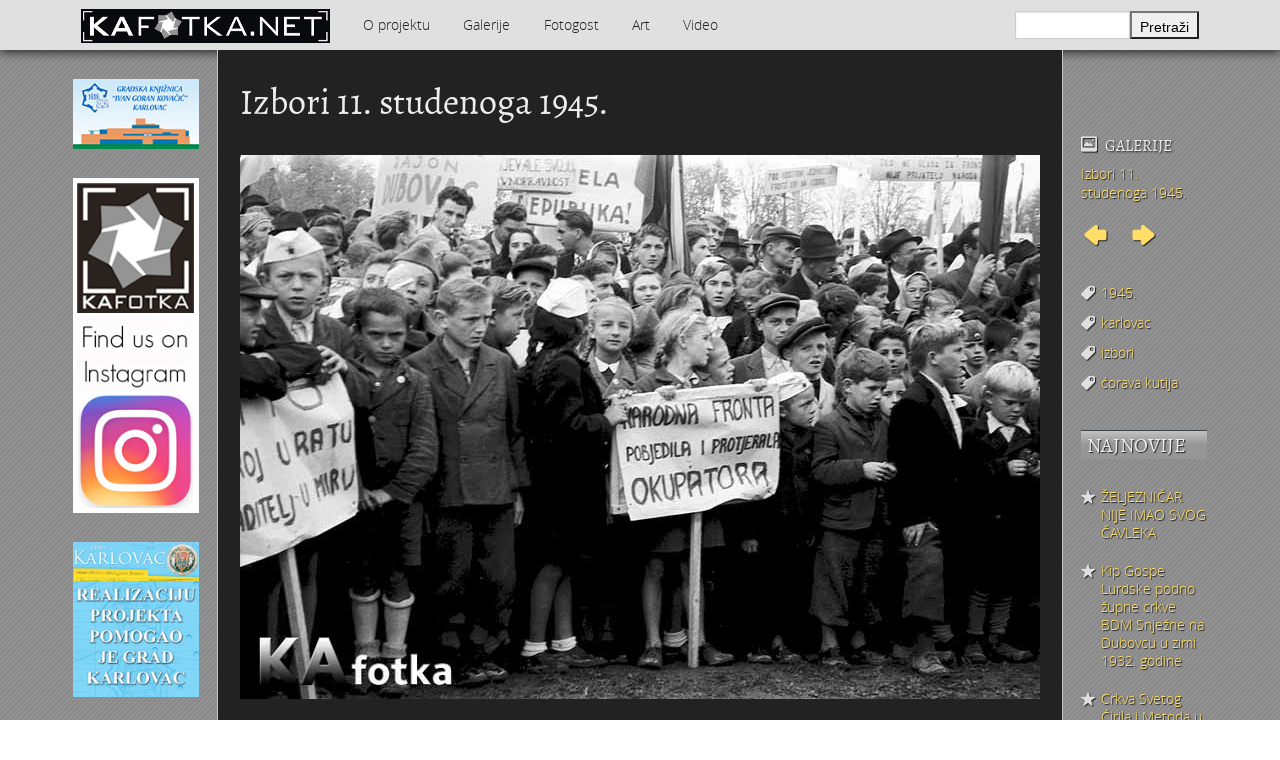

--- FILE ---
content_type: text/html; charset=utf-8
request_url: https://www.kafotka.net/2860
body_size: 16023
content:
<!DOCTYPE html>
<html class="no-js" lang="ltr"
  xmlns:content="http://purl.org/rss/1.0/modules/content/"
  xmlns:dc="http://purl.org/dc/terms/"
  xmlns:foaf="http://xmlns.com/foaf/0.1/"
  xmlns:og="http://ogp.me/ns#"
  xmlns:rdfs="http://www.w3.org/2000/01/rdf-schema#"
  xmlns:sioc="http://rdfs.org/sioc/ns#"
  xmlns:sioct="http://rdfs.org/sioc/types#"
  xmlns:skos="http://www.w3.org/2004/02/skos/core#"
  xmlns:xsd="http://www.w3.org/2001/XMLSchema#">

<head profile="http://www.w3.org/1999/xhtml/vocab">
  <script>
    (function(f,b,g){
        var xo=g.prototype.open,xs=g.prototype.send,c;
        f.hj=f.hj||function(){(f.hj.q=f.hj.q||[]).push(arguments)};
        f._hjSettings={hjid:10515, hjsv:2};
        function ls(){f.hj.documentHtml=b.documentElement.outerHTML;c=b.createElement("script");c.async=1;c.src="//static.hotjar.com/c/hotjar-10515.js?sv=2";b.getElementsByTagName("head")[0].appendChild(c);}
        if(b.readyState==="interactive"||b.readyState==="complete"||b.readyState==="loaded"){ls();}else{if(b.addEventListener){b.addEventListener("DOMContentLoaded",ls,false);}}
        if(!f._hjPlayback && b.addEventListener){
            g.prototype.open=function(l,j,m,h,k){this._u=j;xo.call(this,l,j,m,h,k)};
            g.prototype.send=function(e){var j=this;function h(){if(j.readyState===4){f.hj("_xhr",j._u,j.status,j.response)}}this.addEventListener("readystatechange",h,false);xs.call(this,e)};
        }
    })(window,document,window.XMLHttpRequest);
</script>
  <meta http-equiv="Content-Type" content="text/html; charset=utf-8" />
<meta name="Generator" content="Drupal 7 (http://drupal.org)" />
<link rel="canonical" href="/2860" />
<link rel="shortlink" href="/node/2860" />
<meta property="fb:app_id" content="330780216943897" />
<meta property="og:type" content="kafotka:photo" />
<meta property="og:image" content="https://www.kafotka.net/sites/default/files/foto/22_1.jpg" />
<meta property="og:url" content="https://www.kafotka.net/2860" />
<meta property="og:title" content="Izbori 11. studenoga 1945." />
<meta property="og:description" content="KAfotka.net korisnicima pruža besplatan pristup foto-materijalu temeljem kojeg će moći bolje razumjeti, upoznati i promišljati vrednote svoga grada. Gledajte, čitajte, pišite, sudjelujte i zavirite u svoje ladice, tavane, ormare, stare obiteljske albume, posjetite bake i spasite svoje i naše uspomene od nestanka! Ovo je prvi korak u otkrivanju &amp;quot;zaboravljenog&amp;quot; Karlovca. Fotografije govore više od riječi. Moraju biti izložene javnosti." />
<meta property="og:locale" content="hr_HR" />
<link rel="shortcut icon" href="https://www.kafotka.net/favicon.ico" type="image/vnd.microsoft.icon" />
  <meta name="viewport" content="width=device-width, initial-scale=1.0" />
  <title>Izbori 11. studenoga 1945. | KAfotka</title>
  <link type="text/css" rel="stylesheet" href="https://www.kafotka.net/sites/default/files/css/css_xE-rWrJf-fncB6ztZfd2huxqgxu4WO-qwma6Xer30m4.css" media="all" />
<link type="text/css" rel="stylesheet" href="https://www.kafotka.net/sites/default/files/css/css_5pO73qc-z-zv4xoH8aIAp_Prq1thKg1qz9beR7eKaZg.css" media="all" />
<link type="text/css" rel="stylesheet" href="https://www.kafotka.net/sites/default/files/css/css_vaheckEeUq33RnU7gqMiDWW-3gXmWZseHGUKN994l6Q.css" media="all" />
<link type="text/css" rel="stylesheet" href="//cdn.jsdelivr.net/qtip2/3.0.3/jquery.qtip.min.css" media="all" />
<link type="text/css" rel="stylesheet" href="https://www.kafotka.net/sites/default/files/css/css_3yt-b0M1HNJsvKsXwYjh5TEtX2lJGAvJvtmVAfORYZs.css" media="all" />
<link type="text/css" rel="stylesheet" href="https://www.kafotka.net/sites/default/files/css/css_JaPXinvJ2mihBLqO-wxCWJGIwT22IcouJXmMznF18Zk.css" media="all" />
  <!--[if lte IE 8]>
	 <link rel="stylesheet" type="text/css" href="/sites/all/themes/kafotka2/stylesheets/ie8down.css" />
  <![endif]-->
  <script type="text/javascript" src="//ajax.googleapis.com/ajax/libs/jquery/1.7.2/jquery.min.js"></script>
<script type="text/javascript">
<!--//--><![CDATA[//><!--
window.jQuery || document.write("<script src='/sites/all/modules/jquery_update/replace/jquery/1.7/jquery.min.js'>\x3C/script>")
//--><!]]>
</script>
<script type="text/javascript" src="https://www.kafotka.net/misc/jquery.once.js?v=1.2"></script>
<script type="text/javascript" src="https://www.kafotka.net/misc/drupal.js?t07xmy"></script>
<script type="text/javascript" src="https://www.kafotka.net/sites/default/files/languages/hr_oPQpcWmranwM1l3hjtuHyL3p2ME2vk-z34k-4aYTR3s.js?t07xmy"></script>
<script type="text/javascript" src="https://www.kafotka.net/sites/all/libraries/colorbox/jquery.colorbox-min.js?t07xmy"></script>
<script type="text/javascript" src="https://www.kafotka.net/sites/all/modules/colorbox/js/colorbox.js?t07xmy"></script>
<script type="text/javascript" src="https://www.kafotka.net/sites/all/modules/colorbox/styles/plain/colorbox_style.js?t07xmy"></script>
<script type="text/javascript" src="//cdn.jsdelivr.net/qtip2/3.0.3/jquery.qtip.min.js"></script>
<script type="text/javascript" src="https://www.kafotka.net/sites/all/modules/google_analytics/googleanalytics.js?t07xmy"></script>
<script type="text/javascript">
<!--//--><![CDATA[//><!--
(function(i,s,o,g,r,a,m){i["GoogleAnalyticsObject"]=r;i[r]=i[r]||function(){(i[r].q=i[r].q||[]).push(arguments)},i[r].l=1*new Date();a=s.createElement(o),m=s.getElementsByTagName(o)[0];a.async=1;a.src=g;m.parentNode.insertBefore(a,m)})(window,document,"script","https://www.kafotka.net/sites/default/files/googleanalytics/analytics.js?t07xmy","ga");ga("create", "UA-6231704-15", {"cookieDomain":"auto"});ga("require", "displayfeatures");ga("send", "pageview");
//--><!]]>
</script>
<script type="text/javascript" src="https://www.kafotka.net/sites/all/modules/qtip/js/qtip.js?t07xmy"></script>
<script type="text/javascript" src="https://www.kafotka.net/sites/all/themes/kafotka2/bower_components/modernizr/modernizr.js?t07xmy"></script>
<script type="text/javascript" src="https://www.kafotka.net/sites/all/themes/kafotka2/bower_components/foundation/js/foundation.min.js?t07xmy"></script>
<script type="text/javascript" src="https://www.kafotka.net/sites/all/themes/kafotka2/js/galleria/galleria-1.3.5.min.js?t07xmy"></script>
<script type="text/javascript" src="https://www.kafotka.net/sites/all/themes/kafotka2/js/galleria/themes/kafotka/galleria.kafotka.js?t07xmy"></script>
<script type="text/javascript" src="https://www.kafotka.net/sites/all/themes/kafotka2/js/jquery.swfobject.1-1-1.min.js?t07xmy"></script>
<script type="text/javascript">
<!--//--><![CDATA[//><!--
jQuery.extend(Drupal.settings, {"basePath":"\/","pathPrefix":"","ajaxPageState":{"theme":"kafotka2","theme_token":"dOu2za6tuhHJSBOwRLrf6yu2zz55amXg5zEZ1eLXjkE","js":{"\/\/ajax.googleapis.com\/ajax\/libs\/jquery\/1.7.2\/jquery.min.js":1,"0":1,"misc\/jquery.once.js":1,"misc\/drupal.js":1,"public:\/\/languages\/hr_oPQpcWmranwM1l3hjtuHyL3p2ME2vk-z34k-4aYTR3s.js":1,"sites\/all\/libraries\/colorbox\/jquery.colorbox-min.js":1,"sites\/all\/modules\/colorbox\/js\/colorbox.js":1,"sites\/all\/modules\/colorbox\/styles\/plain\/colorbox_style.js":1,"\/\/cdn.jsdelivr.net\/qtip2\/3.0.3\/jquery.qtip.min.js":1,"sites\/all\/modules\/google_analytics\/googleanalytics.js":1,"1":1,"sites\/all\/modules\/qtip\/js\/qtip.js":1,"sites\/all\/themes\/kafotka2\/bower_components\/modernizr\/modernizr.js":1,"sites\/all\/themes\/kafotka2\/bower_components\/foundation\/js\/foundation.min.js":1,"sites\/all\/themes\/kafotka2\/js\/galleria\/galleria-1.3.5.min.js":1,"sites\/all\/themes\/kafotka2\/js\/galleria\/themes\/kafotka\/galleria.kafotka.js":1,"sites\/all\/themes\/kafotka2\/js\/jquery.swfobject.1-1-1.min.js":1},"css":{"modules\/system\/system.base.css":1,"modules\/system\/system.menus.css":1,"modules\/system\/system.messages.css":1,"modules\/system\/system.theme.css":1,"modules\/field\/theme\/field.css":1,"modules\/node\/node.css":1,"modules\/search\/search.css":1,"modules\/user\/user.css":1,"sites\/all\/modules\/views\/css\/views.css":1,"sites\/all\/modules\/ckeditor\/css\/ckeditor.css":1,"sites\/all\/modules\/colorbox\/styles\/plain\/colorbox_style.css":1,"sites\/all\/modules\/ctools\/css\/ctools.css":1,"\/\/cdn.jsdelivr.net\/qtip2\/3.0.3\/jquery.qtip.min.css":1,"sites\/all\/modules\/qtip\/css\/qtip.css":1,"sites\/all\/themes\/kafotka2\/stylesheets\/app.css":1}},"colorbox":{"transition":"none","speed":"350","opacity":"0.15","slideshow":false,"slideshowAuto":true,"slideshowSpeed":"2500","slideshowStart":"start slideshow","slideshowStop":"stop slideshow","current":"{current}\/{total}","previous":"Prethodna fotografija","next":"Sljede\u0107a fotografija","close":"Zatvori","overlayClose":true,"maxWidth":"98%","maxHeight":"98%","initialWidth":"300","initialHeight":"250","fixed":true,"scrolling":true,"mobiledetect":true,"mobiledevicewidth":"400px"},"instances":"{\u0022default\u0022:{\u0022content\u0022:{\u0022text\u0022:\u0022\u0022},\u0022style\u0022:{\u0022tip\u0022:false,\u0022classes\u0022:\u0022\u0022},\u0022position\u0022:{\u0022at\u0022:\u0022bottom right\u0022,\u0022adjust\u0022:{\u0022method\u0022:\u0022\u0022},\u0022my\u0022:\u0022top left\u0022,\u0022viewport\u0022:false},\u0022show\u0022:{\u0022event\u0022:\u0022mouseenter \u0022},\u0022hide\u0022:{\u0022event\u0022:\u0022mouseleave \u0022}},\u0022najnovije_thumbnail\u0022:{\u0022content\u0022:{\u0022text\u0022:\u0022\u0022},\u0022style\u0022:{\u0022tip\u0022:{\u0022width\u0022:6,\u0022height\u0022:6,\u0022border\u0022:0,\u0022offset\u0022:0,\u0022corner\u0022:true},\u0022classes\u0022:\u0022qtip-dark qtip-shadow qtip-rounded\u0022},\u0022position\u0022:{\u0022at\u0022:\u0022left center\u0022,\u0022adjust\u0022:{\u0022method\u0022:\u0022\u0022},\u0022my\u0022:\u0022right center\u0022,\u0022viewport\u0022:false},\u0022show\u0022:{\u0022event\u0022:\u0022mouseenter \u0022,\u0022solo\u0022:true},\u0022hide\u0022:{\u0022event\u0022:\u0022mouseleave click \u0022}}}","qtipDebug":"{\u0022leaveElement\u0022:0}","urlIsAjaxTrusted":{"\/potraga":true},"googleanalytics":{"trackOutbound":1,"trackColorbox":1}});
//--><!]]>
</script>
  <!--[if lte IE 7]>
  <script src="/sites/all/themes/kafotka2/js/jquery.bpopup.min.js"></script>
  <script>
     // Semicolon (;) to ensure closing of earlier scripting
    // Encapsulation
    // $ is assigned to jQuery
    ;(function($) {
         // DOM Ready
        $(function() {
            $('#ie-info').bPopup();
        });
    })(jQuery);
  </script>
  <![endif]-->
  </head>
<body class="html not-front not-logged-in no-sidebars page-node page-node- page-node-2860 node-type-fotografija" >
  <div id="fb-root"></div>
  <script>(function(d, s, id) {
    var js, fjs = d.getElementsByTagName(s)[0];
    if (d.getElementById(id)) return;
    js = d.createElement(s); js.id = id;
    js.src = "//connect.facebook.net/hr_HR/all.js#xfbml=1&appId=330780216943897";
    fjs.parentNode.insertBefore(js, fjs);
  }(document, 'script', 'facebook-jssdk'));</script>
  <div id="skip-link">
    <a href="#main-content" class="element-invisible element-focusable">Skoči na glavni sadržaj</a>
  </div>
    <!--[if lte IE 7]>
<div id="ie-info">KAfotka koristi najnovija tehnološka rješenja koja nisu podržana od strane vašeg internetskog preglednika.<br><br><span class="alert">Kako biste i dalje mogli kvalitetno pratiti stranicu, KAfotka vam preporučuje korištenje novije verzije internetskog preglednika.</span><br><br>Više informacija potražite na <a href="http://www.whatbrowser.org/intl/hr/">ovom linku</a>!</div>
<![endif]-->
<div class="contain-to-grid">
  <nav class="top-bar" data-topbar>
    <ul class="title-area">
      <li class="name"><h1><a href="/" title="KAfotka" rel="home" id="logo"><img src="https://www.kafotka.net/sites/all/themes/kafotka2/img/kafotka.png" alt="KAfotka" /></a></h1></li>
      <li class="toggle-topbar"><a href="#">Izaberi</a></li>
    </ul>
    <section class="top-bar-section">
        <div class="region region-nav">
    <ul><li class="first expanded has-dropdown"><a href="/info/foto-razotkrivanje-zaboravljenog-karlovca">O projektu</a><ul class="dropdown"><li class="first last leaf"><a href="/kontakt" title="">Kontakt</a></li>
</ul></li>
<li class="expanded has-dropdown"><a href="/galerije" title="">Galerije</a><ul class="dropdown"><li class="first leaf"><a href="/galerije/djecja-kolica-i-bebe" title="Dječja kolica i bebe">Dječja kolica i bebe</a></li>
<li class="leaf"><a href="/galerija/grad-karlovac-i-njegova-okolica-hinko-krapek" title="GRAD KARLOVAC I NJEGOVA OKOLICA - Hinko Krapek">GRAD KARLOVAC I NJEGOVA OKOLICA - Hinko Krapek</a></li>
<li class="expanded has-dropdown"><a href="/galerija/jugoturbina-i-radnicko-naselje-na-svarci" title="Jugoturbina i radničko naselje na Švarči">Jugoturbina i radničko naselje na Švarči</a><ul class="dropdown"><li class="first last leaf"><a href="/galerije/karlovac-1960-1980/tito-i-naser-u-jugoturbini-16-lipnja-1960" title="Tito i Naser u Jugoturbini 16. lipnja 1960.">Tito i Naser u Jugoturbini 16. lipnja 1960.</a></li>
</ul></li>
<li class="expanded has-dropdown"><a href="/galerije/karlovac-1839-1900" title="Karlovac 1839. - 1900.">Karlovac 1839. - 1900.</a><ul class="dropdown"><li class="first last leaf"><a href="/galerije/karlovac-1839-1900/domobranska-vojarna" title="Domobranska vojarna">Domobranska vojarna</a></li>
</ul></li>
<li class="expanded has-dropdown"><a href="/galerije/karlovac-1900-1940" title="Karlovac 1900. - 1940.">Karlovac 1900. - 1940.</a><ul class="dropdown"><li class="first leaf"><a href="/galerija/aero-klub-nasa-krila" title="Aero-klub Naša krila">Aero-klub Naša krila</a></li>
<li class="leaf"><a href="/galerija/obitelj-reiner" title="Obitelj REINER">Obitelj REINER</a></li>
<li class="leaf"><a href="/galerija/montaza-dieselmotora-u-munjari-1925-godine" title="Montaža dieselmotora u Munjari 1925. godine">Montaža dieselmotora u Munjari 1925. godine</a></li>
<li class="leaf"><a href="/galerije/karlovac-1900-1940/kupaliste-na-korani" title="Kupalište na Korani">Kupalište na Korani</a></li>
<li class="leaf"><a href="/galerije/karlovac-1900-1940/jakil-dd" title="JAKIL d.d. ">JAKIL d.d. </a></li>
<li class="leaf"><a href="/galerija/izgradnja-uglovnice-zajcevalisinskog-1929" title="Izgradnja uglovnice Zajčeva/Lisinskog 1929. -">Izgradnja uglovnice Zajčeva/Lisinskog 1929. -</a></li>
<li class="leaf"><a href="/galerije/karlovac-1900-1940/gostiona-obitelji-wiedenig-na-baniji" title="Gostiona obitelji Wiedenig na Baniji">Gostiona obitelji Wiedenig na Baniji</a></li>
<li class="leaf"><a href="/galerija/foginovo-kupaliste" title="Foginovo kupalište">Foginovo kupalište</a></li>
<li class="leaf"><a href="/galerije/karlovac-1900-1940/fasnik" title="Fašnik">Fašnik</a></li>
<li class="leaf"><a href="/galerija/drzavna-zenska-realna-gimnazija-otvorenje-skole-19-studenoga-1939-godine" title="Državna ženska realna gimnazija - otvorenje škole 19. studenoga 1939. godine">Državna ženska realna gimnazija - otvorenje škole 19. studenoga 1939. godine</a></li>
<li class="leaf"><a href="/galerije/karlovac-1900-1940/drveni-most-na-korani" title="Drveni most na Korani">Drveni most na Korani</a></li>
<li class="leaf"><a href="/galerije/karlovac-1900-1940/cvjetni-korzo-1930" title="Cvjetni korzo 1930. ">Cvjetni korzo 1930. </a></li>
<li class="leaf"><a href="/galerije/karlovac-1900-1940/crkva-svetog-cirila-i-metoda" title="Crkva Svetog Ćirila i Metoda">Crkva Svetog Ćirila i Metoda</a></li>
<li class="leaf"><a href="/galerije/karlovac-1900-1940/bedemi" title="Bedemi">Bedemi</a></li>
<li class="leaf"><a href="/galerije/karlovac-1900-1940/obitelj-matakovicsamarzija" title="Obitelj Mataković/Samaržija">Obitelj Mataković/Samaržija</a></li>
<li class="leaf"><a href="/galerije/karlovac-1900-1940/obitelj-hoffmann" title="Obitelj Hoffmann">Obitelj Hoffmann</a></li>
<li class="leaf"><a href="/galerije/karlovac-1900-1940/palaca-frohlich" title="Palača Frohlich">Palača Frohlich</a></li>
<li class="leaf"><a href="/galerije/karlovac-1900-1940/prva-elektro-tehnicka-izlozba-4-rujna-1934-u-zorin-domu" title="Prva elektro-tehnička izložba 4. rujna 1934. u Zorin domu">Prva elektro-tehnička izložba 4. rujna 1934. u Zorin domu</a></li>
<li class="leaf"><a href="/galerije/karlovac-1900-1940/umjetnicko-klizanje-1938" title="Umjetničko klizanje 1938. ">Umjetničko klizanje 1938. </a></li>
<li class="expanded has-dropdown"><a href="/galerije/karlovac-1900-1940/sokol" title="Sokol">Sokol</a><ul class="dropdown"><li class="first last leaf"><a href="/galerije/karlovac-1900-1940/sokol/sokolski-slet-1938" title="Sokolski slet 1938.">Sokolski slet 1938.</a></li>
</ul></li>
<li class="leaf"><a href="/galerije/karlovac-1900-1940/stari-plac-na-strossmayerovom-trgu" title="Stari plac na Strossmayerovom trgu">Stari plac na Strossmayerovom trgu</a></li>
<li class="leaf"><a href="/galerije/karlovac-1900-1940/stoljetna-poplava-1939" title="Stoljetna poplava 1939.">Stoljetna poplava 1939.</a></li>
<li class="last leaf"><a href="/galerije/karlovac-1900-1940/tvornica-potkivackih-cavala-mustad-karlovac" title="Tvornica potkivačkih čavala Mustad-Karlovac">Tvornica potkivačkih čavala Mustad-Karlovac</a></li>
</ul></li>
<li class="expanded has-dropdown"><a href="/galerije/karlovac-1914-1918-i-svj-rat" title="Karlovac 1914. - 1918. (I svj. rat)">Karlovac 1914. - 1918. (I svj. rat)</a><ul class="dropdown"><li class="first last leaf"><a href="/galerije/karlovac-1914-1918-i-svj-rat/ratni-fotograf-alfonsus-sibenik" title="Ratni fotograf Alfonsus Šibenik">Ratni fotograf Alfonsus Šibenik</a></li>
</ul></li>
<li class="expanded has-dropdown"><a href="/galerije/karlovac-1940-1945-ii-svj-rat" title="Karlovac 1940. - 1945. (II svj. rat)">Karlovac 1940. - 1945. (II svj. rat)</a><ul class="dropdown"><li class="first leaf"><a href="/galerije/karlovac-1940-1945-ii-svj-rat/hokej-na-ledu" title="Hokej na ledu">Hokej na ledu</a></li>
<li class="leaf"><a href="/galerije/karlovac-1940-1945-ii-svj-rat/ulazak-nijemaca-i-talijana-u-karlovac-11-travnja-1941" title="Ulazak Nijemaca i Talijana u Karlovac 11. travnja 1941.">Ulazak Nijemaca i Talijana u Karlovac 11. travnja 1941.</a></li>
<li class="leaf"><a href="/galerije/karlovac-1940-1945-ii-svj-rat/stjepan-santic-fotograf" title="Stjepan Šantić – fotograf">Stjepan Šantić – fotograf</a></li>
<li class="leaf"><a href="/galerija/josip-plavetic-hrvatski-vojnik-1941-1945" title="Josip Plavetić – hrvatski vojnik 1941.-1945.">Josip Plavetić – hrvatski vojnik 1941.-1945.</a></li>
<li class="leaf"><a href="/galerije/karlovac-1940-1945-ii-svj-rat/bosko-petrovic-odrastanje-u-karlovcu" title="Boško Petrović - Odrastanje u Karlovcu">Boško Petrović - Odrastanje u Karlovcu</a></li>
<li class="leaf"><a href="/galerije/karlovac-1940-1945-ii-svj-rat/bombardiranje-karlovca-1944-preradoviceva-i-gunduliceva" title="Bombardiranje Karlovca 1944. - Preradovićeva i Gundulićeva">Bombardiranje Karlovca 1944. - Preradovićeva i Gundulićeva</a></li>
<li class="last leaf"><a href="/galerije/karlovac-1940-1945-ii-svj-rat/bombardiranje-karlovca-1944-godine" title="Bombardiranje Karlovca 1944. godine">Bombardiranje Karlovca 1944. godine</a></li>
</ul></li>
<li class="expanded has-dropdown"><a href="/galerije/karlovac-1945-1960" title="Karlovac 1945. - 1960.">Karlovac 1945. - 1960.</a><ul class="dropdown"><li class="first leaf"><a href="/galerije/karlovac-1945-1960/vlakom-preko-kupe-1945" title="Vlakom preko Kupe 1945.">Vlakom preko Kupe 1945.</a></li>
<li class="leaf"><a href="/galerije/karlovac-1945-1960/unnra" title="UNNRA">UNNRA</a></li>
<li class="leaf"><a href="/galerije/karlovac-1945-1960/tvornica-lola-ribar" title="Tvornica Lola Ribar">Tvornica Lola Ribar</a></li>
<li class="leaf"><a href="/galerije/karlovac-1945-1960/radne-akcije-1945" title="Radne akcije 1945.">Radne akcije 1945.</a></li>
<li class="leaf"><a href="/galerije/karlovac-1945-1960/prvomajske-proslave" title="Prvomajske proslave">Prvomajske proslave</a></li>
<li class="leaf"><a href="/galerije/karlovac-1945-1960/proslava-10-godisnjice-fnrj-drug-tito-u-karlovcu-1955" title="Proslava 10. godišnjice FNRJ - Drug Tito u Karlovcu 1955.">Proslava 10. godišnjice FNRJ - Drug Tito u Karlovcu 1955.</a></li>
<li class="leaf"><a href="/galerije/karlovac-1945-1960/poligon-i-igraliste-u-sancu" title="Poligon i igralište u šancu">Poligon i igralište u šancu</a></li>
<li class="leaf"><a href="/galerije/karlovac-1945-1960/nogomet" title="Nogomet">Nogomet</a></li>
<li class="leaf"><a href="/galerije/karlovac-1945-1960/moto-utrka-na-gradskim-ulicama-1946" title="Moto utrka na gradskim ulicama 1946.">Moto utrka na gradskim ulicama 1946.</a></li>
<li class="leaf"><a href="/galerije/karlovac-1945-1960/male-maskare" title="Male maškare">Male maškare</a></li>
<li class="leaf"><a href="/galerije/karlovac-1945-1960/izgradnja-banijanskog-mosta-1945-1947" title="Izgradnja Banijanskog mosta 1945. - 1947.">Izgradnja Banijanskog mosta 1945. - 1947.</a></li>
<li class="leaf"><a href="/galerije/karlovac-1945-1960/izbori-11-studenoga-1945" title="Izbori 11. studenoga 1945.">Izbori 11. studenoga 1945.</a></li>
<li class="leaf"><a href="/galerije/karlovac-1945-1960/hokej-na-travi" title="Hokej na travi">Hokej na travi</a></li>
<li class="leaf"><a href="/galerije/karlovac-1945-1960/foginovo-kupaliste-ljeto-1945" title="Foginovo kupalište - ljeto 1945.">Foginovo kupalište - ljeto 1945.</a></li>
<li class="last leaf"><a href="/galerije/karlovac-1945-1960/cvjetni-korzo-50-tih" title="Cvjetni korzo 50-tih">Cvjetni korzo 50-tih</a></li>
</ul></li>
<li class="expanded has-dropdown"><a href="/galerije/karlovac-1960-1980" title="Karlovac 1960. - 1980.">Karlovac 1960. - 1980.</a><ul class="dropdown"><li class="first leaf"><a href="/galerije/karlovac-1960-1980/dogradnja-hotela-korane-1978-godine" title="Dogradnja hotela &quot;Korane&quot; 1978. godine">Dogradnja hotela &quot;Korane&quot; 1978. godine</a></li>
<li class="leaf"><a href="/galerije/karlovac-1960-1980/latica-stedionica-mladih" title="Latica - štedionica mladih">Latica - štedionica mladih</a></li>
<li class="leaf"><a href="/galerija/kosarka" title="Košarka">Košarka</a></li>
<li class="leaf"><a href="/galerije/karlovac-1960-1980/korzo-kruzni-tok" title="Korzo - kružni tok">Korzo - kružni tok</a></li>
<li class="leaf"><a href="/galerija/kim-karlovacka-industrija-mlijeka-1969" title="KIM - Karlovačka industrija mlijeka 1969.">KIM - Karlovačka industrija mlijeka 1969.</a></li>
<li class="leaf"><a href="/galerija/karlovcani-na-igrama-bez-granica-u-bonnu-1979" title="Karlovčani na “Igrama bez granica” u Bonnu 1979.">Karlovčani na “Igrama bez granica” u Bonnu 1979.</a></li>
<li class="leaf"><a href="/galerija/karavana-bratstva-i-jedinstva-karlovac-kragujevac-1973-1989" title="Karavana bratstva i jedinstva Karlovac-Kragujevac 1973. - 1989.">Karavana bratstva i jedinstva Karlovac-Kragujevac 1973. - 1989.</a></li>
<li class="leaf"><a href="/galerije/karlovac-1960-1980/jarce-polje-dobra" title="Jarče Polje - Dobra">Jarče Polje - Dobra</a></li>
<li class="leaf"><a href="/galerije/karlovac-1960-1980/hrvatski-dom" title="Hrvatski dom">Hrvatski dom</a></li>
<li class="leaf"><a href="/galerije/karlovac-1960-1980/gradska-knjiznica-ivan-goran-kovacic-1978-godine" title="Gradska knjižnica Ivan Goran Kovačić 1978. godine">Gradska knjižnica Ivan Goran Kovačić 1978. godine</a></li>
<li class="leaf"><a href="/galerije/karlovac-1960-1980/elektroni" title="Elektroni">Elektroni</a></li>
<li class="leaf"><a href="/galerije/karlovac-1960-1980/drug-tito-u-karlovcu" title="Drug TITO u Karlovcu">Drug TITO u Karlovcu</a></li>
<li class="leaf"><a href="/galerija/dr-gajo-petrovic" title="Dr. Gajo Petrović">Dr. Gajo Petrović</a></li>
<li class="leaf"><a href="/galerije/karlovac-1960-1980/docek-nove-1977-godine" title="Doček Nove 1977. godine">Doček Nove 1977. godine</a></li>
<li class="leaf"><a href="/galerija/manevri-sloboda-71-1971-godine" title="Manevri &quot;Sloboda 71“ - 1971. godine">Manevri &quot;Sloboda 71“ - 1971. godine</a></li>
<li class="leaf"><a href="/galerije/karlovac-1960-1980/djed-mraz-1976" title="Djed Mraz 1976.">Djed Mraz 1976.</a></li>
<li class="leaf"><a href="/galerije/karlovac-1960-1980/cistoca" title="Čistoća">Čistoća</a></li>
<li class="leaf"><a href="/galerije/karlovac-1960-1980/boksacki-klub-velebit" title="Boksački klub Velebit">Boksački klub Velebit</a></li>
<li class="leaf"><a href="/galerije/karlovac-1960-1980/bijelo-dugme" title="Bijelo dugme">Bijelo dugme</a></li>
<li class="leaf"><a href="/galerije/karlovac-1960-1980/banija-poplava-4-12-1966" title="Banija - poplava 4. 12. 1966.">Banija - poplava 4. 12. 1966.</a></li>
<li class="leaf"><a href="/galerije/karlovac-1960-1980/autobusna-stanica-na-korzu" title="Autobusna stanica na Korzu">Autobusna stanica na Korzu</a></li>
<li class="leaf"><a href="/galerija/auto-cross" title="Auto cross">Auto cross</a></li>
<li class="leaf"><a href="/galerije/karlovac-1960-1980/amd-zanatlija" title="AMD Zanatlija">AMD Zanatlija</a></li>
<li class="leaf"><a href="/galerije/karlovac-1960-1980/adamo-klub" title="Adamo klub">Adamo klub</a></li>
<li class="leaf"><a href="/galerije/karlovac-1960-1980/8-slet-bratstva-i-jedinstva-13-lipnja-1965-godine" title="8. slet Bratstva i jedinstva 13. lipnja 1965. godine">8. slet Bratstva i jedinstva 13. lipnja 1965. godine</a></li>
<li class="leaf"><a href="/galerije/karlovac-1960-1980/lovni-i-ribolovni-turizam" title="Lovni i ribolovni turizam">Lovni i ribolovni turizam</a></li>
<li class="leaf"><a href="/galerije/karlovac-1960-1980/marakovo-brdo-i-auto-kamp" title="Marakovo brdo i auto kamp">Marakovo brdo i auto kamp</a></li>
<li class="leaf"><a href="/galerija/stamparija-ognjen-price-karlovacka-tiskara" title="Štamparija Ognjen Price - Karlovačka tiskara">Štamparija Ognjen Price - Karlovačka tiskara</a></li>
<li class="leaf"><a href="/galerija/zima-1967-godine" title="Zima 1967. godine">Zima 1967. godine</a></li>
<li class="leaf"><a href="/galerije/karlovac-1960-1980/zagreb-karlovac-11" title="Zagreb - Karlovac 1:1">Zagreb - Karlovac 1:1</a></li>
<li class="leaf"><a href="/galerija/vukmanic-1975-godine" title="Vukmanić 1975. godine">Vukmanić 1975. godine</a></li>
<li class="leaf"><a href="/galerije/karlovac-1960-1980/vatrogasna-vjezba" title="Vatrogasna vježba">Vatrogasna vježba</a></li>
<li class="leaf"><a href="/galerije/karlovac-1960-1980/vaga" title="VAGA">VAGA</a></li>
<li class="leaf"><a href="/galerije/karlovac-1960-1980/trgovina-merkur" title="Trgovina Merkur">Trgovina Merkur</a></li>
<li class="leaf"><a href="/galerija/stari-nogometni-stadion" title="Stari nogometni stadion">Stari nogometni stadion</a></li>
<li class="leaf"><a href="/galerije/karlovac-1960-1980/staklana-u-radicevoj-ulici" title="Staklana u Radićevoj ulici">Staklana u Radićevoj ulici</a></li>
<li class="leaf"><a href="/galerije/karlovac-1960-1980/moda-60-tih" title="Moda &#039;60-tih">Moda &#039;60-tih</a></li>
<li class="leaf"><a href="/galerija/stafeta-mladosti" title="Štafeta mladosti">Štafeta mladosti</a></li>
<li class="leaf"><a href="/galerija/regata-na-kupi-1977" title="Regata na Kupi 1977.">Regata na Kupi 1977.</a></li>
<li class="leaf"><a href="/galerije/karlovac-1960-1980/priredba-u-vrticu-1972-godina" title="Priredba u vrtiću 1972. godina">Priredba u vrtiću 1972. godina</a></li>
<li class="leaf"><a href="/galerije/karlovac-1960-1980/primanje-u-pionire-29-xi-1977" title="Primanje u pionire 29. XI 1977.">Primanje u pionire 29. XI 1977.</a></li>
<li class="leaf"><a href="/galerije/karlovac-1960-1980/povratak-s-posla" title="Povratak s posla">Povratak s posla</a></li>
<li class="leaf"><a href="/galerije/karlovac-1960-1980/poplava-1966" title="Poplava 1966.">Poplava 1966.</a></li>
<li class="leaf"><a href="/galerija/poduzece-elektron" title="Poduzeće ELEKTRON">Poduzeće ELEKTRON</a></li>
<li class="leaf"><a href="/galerije/karlovac-1960-1980/plesna-skola-u-hrvatskom-domu-1979" title="Plesna škola u Hrvatskom domu 1979.">Plesna škola u Hrvatskom domu 1979.</a></li>
<li class="leaf"><a href="/galerije/karlovac-1960-1980/pjeskari-na-kupi" title="P(j)eskari  na Kupi">P(j)eskari  na Kupi</a></li>
<li class="leaf"><a href="/galerija/otvaranje-muzeja-ribar-u-vukmanicu-1968" title="Otvaranje Muzeja Ribar u Vukmaniću 1968.">Otvaranje Muzeja Ribar u Vukmaniću 1968.</a></li>
<li class="leaf"><a href="/galerije/karlovac-1960-1980/nedjeljko-fak" title="Nedjeljko Fak">Nedjeljko Fak</a></li>
<li class="leaf"><a href="/galerija/motocross-na-starom-gradu-dubovcu" title="Motocross na Starom gradu Dubovcu">Motocross na Starom gradu Dubovcu</a></li>
<li class="last leaf"><a href="/galerije/karlovac-1960-1980/motocross-na-sancu" title="Motocross na Šancu">Motocross na Šancu</a></li>
</ul></li>
<li class="expanded has-dropdown"><a href="/galerije/karlovac-1980-1990" title="Karlovac 1980. - 1990.">Karlovac 1980. - 1990.</a><ul class="dropdown"><li class="first leaf"><a href="/galerije/karlovac-1980-1990/34-karlovacka-regata-28-lipnja-1987" title="34. KARLOVAČKA REGATA 28. lipnja 1987.">34. KARLOVAČKA REGATA 28. lipnja 1987.</a></li>
<li class="leaf"><a href="/galerije/karlovac-1980-1990/bijele-ruze" title="Bijele ruže">Bijele ruže</a></li>
<li class="leaf"><a href="/galerije/karlovac-1980-1990/bodybuilding" title="Bodybuilding">Bodybuilding</a></li>
<li class="leaf"><a href="/galerije/karlovac-1980-1990/brodom-po-kupi" title="Brodom po Kupi">Brodom po Kupi</a></li>
<li class="expanded has-dropdown"><a href="/galerije/karlovac-1980-1990/dani-piva" title="Dani piva ">Dani piva </a><ul class="dropdown"><li class="first last leaf"><a href="/galerije/karlovac-1980-1990/dani-piva/dani-piva-1997" title="Dani piva 1997.">Dani piva 1997.</a></li>
</ul></li>
<li class="leaf"><a href="/galerija/dzafer" title="Džafer">Džafer</a></li>
<li class="leaf"><a href="/galerije/karlovac-1980-1990/eksplozija-plina-stara-korana-28-ozujka-1985" title="Eksplozija plina - Stara Korana 28. ožujka 1985.">Eksplozija plina - Stara Korana 28. ožujka 1985.</a></li>
<li class="leaf"><a href="/galerije/karlovac-1980-1990/gimnazijska-kantina" title="Gimnazijska kantina">Gimnazijska kantina</a></li>
<li class="leaf"><a href="/galerija/grupe-aska-1984-u-diskoteci-cherry-u-neboder-baru" title="Grupe ASKA 1984. u Diskoteci Cherry u Neboder baru">Grupe ASKA 1984. u Diskoteci Cherry u Neboder baru</a></li>
<li class="leaf"><a href="/galerije/karlovac-1980-1990/hrvatski-dom-1987-djavoli" title="Hrvatski dom 1987. - Đavoli">Hrvatski dom 1987. - Đavoli</a></li>
<li class="leaf"><a href="/galerije/karlovac-1980-1990/idoli-u-hrvatskom-domu-1981" title="Idoli u Hrvatskom domu 1981.">Idoli u Hrvatskom domu 1981.</a></li>
<li class="leaf"><a href="/galerija/izlozba-u-hotelu-korana-1985" title="Izložba u Hotelu Korana 1985.">Izložba u Hotelu Korana 1985.</a></li>
<li class="leaf"><a href="/galerije/karlovac-1980-1990/karlovacke-vizure-80-tih" title="Karlovačke vizure 1980.-tih">Karlovačke vizure 1980.-tih</a></li>
<li class="leaf"><a href="/galerija/karlovcani-na-mont-blancu-1981-godine" title="Karlovčani na Mont Blancu 1981. godine">Karlovčani na Mont Blancu 1981. godine</a></li>
<li class="leaf"><a href="/galerija/linda-jo-rizzo-u-diskoteci-cherry-u-bar-neboderu" title="Linda  Jo Rizzo u Diskoteci Cherry u Bar neboderu">Linda  Jo Rizzo u Diskoteci Cherry u Bar neboderu</a></li>
<li class="leaf"><a href="/galerije/karlovac-1980-1990/ljeto-na-korani-80-tih-u-objektivu-dane-rupcica" title="Ljeto na Korani 80-tih u objektivu Dane Rupčića">Ljeto na Korani 80-tih u objektivu Dane Rupčića</a></li>
<li class="leaf"><a href="/galerije/karlovac-1980-1990/mala-scena-1987-le-cinema" title="Mala scena 1987. - Le Cinema">Mala scena 1987. - Le Cinema</a></li>
<li class="leaf"><a href="/galerije/karlovac-1980-1990/mala-scena-hrvatskog-doma" title="Mala scena Hrvatskog doma">Mala scena Hrvatskog doma</a></li>
<li class="leaf"><a href="/galerija/marina-perazic-davor-tolja-denisdenis-i-edi-kraljic-1985-diskoteka-cherry" title="Marina Perazić, Davor Tolja (Denis&amp;Denis) i Edi Kraljić 1985. - Diskoteka Cherry">Marina Perazić, Davor Tolja (Denis&amp;Denis) i Edi Kraljić 1985. - Diskoteka Cherry</a></li>
<li class="leaf"><a href="/galerije/karlovac-1980-1990/maturanti-gimnazije-1988-godine" title="Maturanti Gimnazije 1988. godine">Maturanti Gimnazije 1988. godine</a></li>
<li class="leaf"><a href="/galerije/karlovac-1980-1990/motocross" title="Motocross">Motocross</a></li>
<li class="leaf"><a href="/galerije/karlovac-1980-1990/nula" title="NULA">NULA</a></li>
<li class="leaf"><a href="/galerije/karlovac-1980-1990/nepokoreni-grad-trojanski-konj-epizoda" title="Nepokoreni grad -  Trojanski konj (epizoda)">Nepokoreni grad -  Trojanski konj (epizoda)</a></li>
<li class="leaf"><a href="/galerije/karlovac-1980-1990/novogodisnje-cestitke" title="Novogodišnje čestitke">Novogodišnje čestitke</a></li>
<li class="leaf"><a href="/galerije/karlovac-1980-1990/punk" title="PUNK">PUNK</a></li>
<li class="leaf"><a href="/galerije/karlovac-1980-1990/poplava-1987" title="Poplava 1987.">Poplava 1987.</a></li>
<li class="leaf"><a href="/galerije/karlovac-1980-1990/pothodnik" title="Pothodnik">Pothodnik</a></li>
<li class="leaf"><a href="/galerije/karlovac-1980-1990/ramo" title="Ramo">Ramo</a></li>
<li class="leaf"><a href="/galerija/razglednice-karlovca" title="Razglednice Karlovca">Razglednice Karlovca</a></li>
<li class="leaf"><a href="/galerije/karlovac-1980-1990/tehnicka-skola-generacija-19811982" title="Tehnička škola generacija 1981/1982">Tehnička škola generacija 1981/1982</a></li>
<li class="leaf"><a href="/galerije/karlovac-1980-1990/zidic" title="Zidić">Zidić</a></li>
<li class="leaf"><a href="/galerije/karlovac-1980-1990/coki" title="Čoki">Čoki</a></li>
<li class="leaf"><a href="/galerije/karlovac-1980-1990/stafeta-mladosti-1988" title="Štafeta mladosti 1988.">Štafeta mladosti 1988.</a></li>
<li class="last leaf"><a href="/galerije/karlovac-1980-1990/zeljeznicki-most-preko-kupe" title="Željeznički most preko Kupe">Željeznički most preko Kupe</a></li>
</ul></li>
<li class="expanded has-dropdown"><a href="/galerije/karlovac-1990-2000" title="Karlovac 1990. - 2000.">Karlovac 1990. - 2000.</a><ul class="dropdown"><li class="first leaf"><a href="/galerije/karlovac-1990-2000/baseball" title="Baseball">Baseball</a></li>
<li class="leaf"><a href="/galerije/karlovac-1990-2000/biciklijada-1991" title="Biciklijada 1991.">Biciklijada 1991.</a></li>
<li class="leaf"><a href="/galerije/karlovac-1990-2000/croatian-eagle-team-aerobics" title="Croatian Eagle Team Aerobics">Croatian Eagle Team Aerobics</a></li>
<li class="leaf"><a href="/galerija/dani-piva-1999" title="Dani piva 1999.">Dani piva 1999.</a></li>
<li class="leaf"><a href="/galerije/karlovac-1990-2000/fasnik-u-karlovcu-1996" title="Fašnik u Karlovcu 1996.">Fašnik u Karlovcu 1996.</a></li>
<li class="leaf"><a href="/galerije/karlovac-1990-2000/karlovac-u-europi-europa-u-karlovcu-1991" title="Karlovac u Europi - Europa u Karlovcu 1991.">Karlovac u Europi - Europa u Karlovcu 1991.</a></li>
<li class="leaf"><a href="/galerije/karlovac-1990-2000/kazalisni-kotao" title="Kazališni kotao">Kazališni kotao</a></li>
<li class="leaf"><a href="/galerija/mala-scena-zabranjeno-pusenje-1998" title="Mala scena - Zabranjeno pušenje 1998.">Mala scena - Zabranjeno pušenje 1998.</a></li>
<li class="leaf"><a href="/galerije/karlovac-1990-2000/maturanti-1995-godine" title="Maturanti 1995. godine">Maturanti 1995. godine</a></li>
<li class="leaf"><a href="/galerije/karlovac-1990-2000/moto-legija" title="Moto legija">Moto legija</a></li>
<li class="leaf"><a href="/galerija/nacionalno-svetiste-svetog-josipa-na-dubovcu-1990-tih" title="Nacionalno Svetište Svetog  Josipa na Dubovcu 1990.-tih">Nacionalno Svetište Svetog  Josipa na Dubovcu 1990.-tih</a></li>
<li class="leaf"><a href="/galerije/karlovac-1990-2000/psihomodo-pop" title="Psihomodo Pop">Psihomodo Pop</a></li>
<li class="leaf"><a href="/galerije/karlovac-1990-2000/robna-kuca-karlovcanka-tekstilka" title="Robna kuća Karlovčanka - Tekstilka">Robna kuća Karlovčanka - Tekstilka</a></li>
<li class="leaf"><a href="/galerija/tijelovska-procesija-1991-godine" title="Tijelovska procesija 1991. godine">Tijelovska procesija 1991. godine</a></li>
<li class="leaf"><a href="/galerije/karlovac-1990-2000/tvornica-obuce-josip-kras-kio" title="Tvornica obuće JOSIP KRAŠ KIO">Tvornica obuće JOSIP KRAŠ KIO</a></li>
<li class="leaf"><a href="/galerija/zavjet-petra-grgeca-1998" title="Zavjet Petra Grgeca - 1998.">Zavjet Petra Grgeca - 1998.</a></li>
<li class="last leaf"><a href="/galerije/karlovac-1990-2000/skola-plivanja-patkica" title="Škola plivanja Patkica">Škola plivanja Patkica</a></li>
</ul></li>
<li class="leaf"><a href="/galerije/prve-pricesti-1900-1991" title="Prve pričesti 1900. - 1991.">Prve pričesti 1900. - 1991.</a></li>
<li class="expanded has-dropdown"><a href="/galerije/selcecrikvenica" title="Selce/Crikvenica">Selce/Crikvenica</a><ul class="dropdown"><li class="first last leaf"><a href="/galerija/hms-glorious-u-crikvenici-1938-godine" title="HMS Glorious u Crikvenici 1938. godine">HMS Glorious u Crikvenici 1938. godine</a></li>
</ul></li>
<li class="expanded has-dropdown"><a href="/galerije/ucenicki-stogodisnjak" title="Učenički stogodišnjak">Učenički stogodišnjak</a><ul class="dropdown"><li class="first leaf"><a href="/galerija/60-ta-godisnjica-velike-mature" title="60-ta godišnjica VELIKE mature">60-ta godišnjica VELIKE mature</a></li>
<li class="leaf"><a href="/galerije/ucenicki-stogodisnjak/bal-maturanata-1959" title="Bal maturanata 1959.">Bal maturanata 1959.</a></li>
<li class="leaf"><a href="/galerije/ucenicki-stogodisnjak/engleski-u-vrticu" title="Engleski u vrtiću">Engleski u vrtiću</a></li>
<li class="leaf"><a href="/galerije/ucenicki-stogodisnjak/gimnazijalci" title="Gimnazijalci">Gimnazijalci</a></li>
<li class="leaf"><a href="/galerije/ucenicki-stogodisnjak/gimnazijska-zbornica" title="Gimnazijska zbornica">Gimnazijska zbornica</a></li>
<li class="leaf"><a href="/galerije/ucenicki-stogodisnjak/maturalna-vecer-gimnazijalaca-1974" title="Maturalna večer Gimnazijalaca 1974.">Maturalna večer Gimnazijalaca 1974.</a></li>
<li class="leaf"><a href="/galerije/ucenicki-stogodisnjak/maturalni-ples-gimnazijalaca-1963-godine" title="Maturalni ples gimnazijalaca 1963. godine ">Maturalni ples gimnazijalaca 1963. godine </a></li>
<li class="leaf"><a href="/galerija/maturanti-gimnazije-generacije-1985" title="Maturanti Gimnazije generacije 1985.">Maturanti Gimnazije generacije 1985.</a></li>
<li class="leaf"><a href="/galerije/ucenicki-stogodisnjak/maturanti-karlovacke-gimnazije-196162-godina" title="Maturanti karlovačke gimnazije 1961./62. godina">Maturanti karlovačke gimnazije 1961./62. godina</a></li>
<li class="leaf"><a href="/galerije/ucenicki-stogodisnjak/maturantice-gimnazije-1961-4b" title="Maturantice Gimnazije 1961. - 4.B">Maturantice Gimnazije 1961. - 4.B</a></li>
<li class="leaf"><a href="/galerije/ucenicki-stogodisnjak/osnovna-skola-svarca" title="Osnovna škola Švarča">Osnovna škola Švarča</a></li>
<li class="last leaf"><a href="/galerije/ucenicki-stogodisnjak/os-svarca-vjekoslav-karas-8-razredi-godiste-1977-1978" title="OŠ Švarča (Vjekoslav Karas) 8. razredi godište 1977. – 1978.">OŠ Švarča (Vjekoslav Karas) 8. razredi godište 1977. – 1978.</a></li>
</ul></li>
<li class="leaf"><a href="/galerija/vatrogasci" title="VATROGASCI">VATROGASCI</a></li>
<li class="expanded has-dropdown"><a href="/galerije/zupanija" title="Županija">Županija</a><ul class="dropdown"><li class="first leaf"><a href="/galerije/zupanija/hidrocentrala-ozalj-munjara" title="Hidrocentrala Ozalj (Munjara)">Hidrocentrala Ozalj (Munjara)</a></li>
<li class="leaf"><a href="/galerije/zupanija/lipa" title="Lipa">Lipa</a></li>
<li class="leaf"><a href="/galerije/zupanija/ogulin" title="Ogulin">Ogulin</a></li>
<li class="leaf"><a href="/galerija/roganac" title="Roganac">Roganac</a></li>
<li class="last leaf"><a href="/galerija/tito-i-naser-15-lipnja-1960-u-ozlju-i-na-plitvickim-jezerima" title="Tito i Naser 15. lipnja 1960. u Ozlju i na Plitvičkim jezerima">Tito i Naser 15. lipnja 1960. u Ozlju i na Plitvičkim jezerima</a></li>
</ul></li>
<li class="expanded has-dropdown"><a href="/galerije/domovinski-rat-1991-1995" title="Domovinski rat 1991. - 1995.">Domovinski rat 1991. - 1995.</a><ul class="dropdown"><li class="first leaf"><a href="/galerije/domovinski-rat-1991-1995/browingovi-ratnici" title="Browingovi ratnici">Browingovi ratnici</a></li>
<li class="leaf"><a href="/galerija/u-spomen-velimir-franic-1946-2015" title="U spomen – Velimir Franić (1946.-2015.)">U spomen – Velimir Franić (1946.-2015.)</a></li>
<li class="leaf"><a href="/galerije/domovinski-rat-1991-1995/turanj-listopad-1991" title="Turanj - listopad 1991.">Turanj - listopad 1991.</a></li>
<li class="leaf"><a href="/galerije/domovinski-rat-1991-1995/satnija-wolf-2satnija-1bojna-110brigada" title="Satnija WOLF - 2.satnija 1.bojna /110.brigada ">Satnija WOLF - 2.satnija 1.bojna /110.brigada </a></li>
<li class="leaf"><a href="/galerije/domovinski-rat-1991-1995/proslava-4-obljetnice-110-brigade-28-lipnja-1995" title="Proslava 4. obljetnice 110. brigade 28. lipnja 1995.">Proslava 4. obljetnice 110. brigade 28. lipnja 1995.</a></li>
<li class="leaf"><a href="/galerija/prestanak-opce-opasnosti-korzo-1995" title="Prestanak opće opasnosti - Korzo 1995.">Prestanak opće opasnosti - Korzo 1995.</a></li>
<li class="leaf"><a href="/galerije/domovinski-rat-1991-1995/pavlinski-samostan-i-crkva-majke-bozje-snjezne-u-kamenskom" title="Pavlinski samostan i crkva Majke Božje Snježne u Kamenskom">Pavlinski samostan i crkva Majke Božje Snježne u Kamenskom</a></li>
<li class="leaf"><a href="/galerija/mimohod-23-kolovoza-1995-3-dio" title="Mimohod 23. kolovoza 1995. (3. dio)">Mimohod 23. kolovoza 1995. (3. dio)</a></li>
<li class="leaf"><a href="/galerije/domovinski-rat-1991-1995/mimohod-23-kolovoza-1995-2-dio" title="Mimohod 23. kolovoza 1995. (2. dio)">Mimohod 23. kolovoza 1995. (2. dio)</a></li>
<li class="leaf"><a href="/galerije/domovinski-rat-1991-1995/mimohod-23-kolovoza-1995" title="Mimohod 23. kolovoza 1995.">Mimohod 23. kolovoza 1995.</a></li>
<li class="leaf"><a href="/galerije/domovinski-rat-1991-1995/ekonomska-skola-ratne-godine" title="Ekonomska škola - ratne godine">Ekonomska škola - ratne godine</a></li>
<li class="leaf"><a href="/galerije/domovinski-rat-1991-1995/dubravko-halovanic-ratne-godine" title="Dubravko Halovanić - Ratne godine">Dubravko Halovanić - Ratne godine</a></li>
<li class="last leaf"><a href="/galerije/domovinski-rat-1991-1995/crkva-sv-doroteje-1991" title="Crkva Sv. Doroteje - 1991.">Crkva Sv. Doroteje - 1991.</a></li>
</ul></li>
<li class="last leaf"><a href="/galerija/foto-donacija" title="Karlovac danas">Karlovac danas</a></li>
</ul></li>
<li class="expanded has-dropdown"><a href="/fotogost" title="">Fotogost</a><ul class="dropdown"><li class="first leaf"><a href="/fotogost/andrea-stalcar-furac-vrijeme-kaprica-i-rock-n-rolla" title="Andrea Štalcar Furač - Vrijeme kaprica i rock n rolla">Andrea Štalcar Furač - Vrijeme kaprica i rock n rolla</a></li>
<li class="leaf"><a href="/fotogost/karlovacka-pivovara-1984-godine-u-objektivu-marije-braut" title="Karlovačka pivovara 1984. godine u objektivu Marije Braut">Karlovačka pivovara 1984. godine u objektivu Marije Braut</a></li>
<li class="leaf"><a href="/fotogost/obitelj-meisel" title="Obitelj Meisel">Obitelj Meisel</a></li>
<li class="leaf"><a href="/fotogost/studio-23" title="STUDIO 23">STUDIO 23</a></li>
<li class="leaf"><a href="/fotogost/zdravko-lipovscak-kalendar-za-1972-godinu" title="Zdravko Lipovšćak - kalendar za 1972. godinu">Zdravko Lipovšćak - kalendar za 1972. godinu</a></li>
<li class="leaf"><a href="/fotogost/vatroslav-slavnic-elektroni-konture-klasteri-grupa-ka" title="Vatroslav Slavnić - Elektroni, Konture, Klasteri, Grupa Ka....">Vatroslav Slavnić - Elektroni, Konture, Klasteri, Grupa Ka....</a></li>
<li class="leaf"><a href="/fotogost/pet-vjencanja-jedan-sprovod-i-svecani-stol-iva-bartolcic" title="Pet vjenčanja, jedan sprovod i svečani stol - Iva Bartolčić">Pet vjenčanja, jedan sprovod i svečani stol - Iva Bartolčić</a></li>
<li class="leaf"><a href="/fotogost/raketiranja-banskih-dvora-7-listopada-1991" title="Raketiranja Banskih dvora 7. listopada 1991.">Raketiranja Banskih dvora 7. listopada 1991.</a></li>
<li class="leaf"><a href="/fotogost/sentimentalno-zabavno-glazbeno-putovanje-ljubomira-vidovica" title="Sentimentalno zabavno–glazbeno putovanje Ljubomira Vidovića">Sentimentalno zabavno–glazbeno putovanje Ljubomira Vidovića</a></li>
<li class="leaf"><a href="/fotogost/slikar-i-glazbenik-josko-les" title="Slikar i glazbenik - Joško Leš">Slikar i glazbenik - Joško Leš</a></li>
<li class="leaf"><a href="/fotogost/slobodan-martinovic-coco-taekwondo" title="Slobodan Martinović Coco - Taekwondo">Slobodan Martinović Coco - Taekwondo</a></li>
<li class="leaf"><a href="/fotogost/studijski-portreti-iz-albuma-natase-jakic" title="Studijski portreti iz albuma Nataše Jakić">Studijski portreti iz albuma Nataše Jakić</a></li>
<li class="leaf"><a href="/fotogost/tehnicka-skola" title="Tehnička škola">Tehnička škola</a></li>
<li class="leaf"><a href="/fotogost/zdravko-neskusil-fotografike" title="Zdravko Neskusil - FOTOGRAFIKE">Zdravko Neskusil - FOTOGRAFIKE</a></li>
<li class="leaf"><a href="/fotogost/odred-izvidjaca-vladimir-nazor" title="Odred izviđača Vladimir Nazor">Odred izviđača Vladimir Nazor</a></li>
<li class="leaf"><a href="/fotogost/zlatno-doba-kosarke-marta-kasun-nahod" title="Zlatno doba košarke - Marta Kasun Nahod">Zlatno doba košarke - Marta Kasun Nahod</a></li>
<li class="leaf"><a href="/fotogost/zorin-dom" title="Zorin dom">Zorin dom</a></li>
<li class="leaf"><a href="/fotogost/paviljon-katzler-morana-rozman" title="Paviljon Katzler - Morana Rožman">Paviljon Katzler - Morana Rožman</a></li>
<li class="leaf"><a href="/fotogost/obitelj-t-rk-mazuranic" title="Obitelj Türk-Mažuranić">Obitelj Türk-Mažuranić</a></li>
<li class="leaf"><a href="/fotogost/boris-kovacevski-ulicne-utrke-polumaratoni-krosevi" title="Boris Kovačevski - ulične utrke, polumaratoni, krosevi...">Boris Kovačevski - ulične utrke, polumaratoni, krosevi...</a></li>
<li class="leaf"><a href="/fotogost/karlovac-nekad-kroz-objektiv-obitelji-somek" title="Karlovac nekad kroz objektiv obitelji Šomek">Karlovac nekad kroz objektiv obitelji Šomek</a></li>
<li class="leaf"><a href="/fotogost/branko-obradovic-kina" title="Branko Obradović - Kina">Branko Obradović - Kina</a></li>
<li class="leaf"><a href="/fotogost/davorin-derda-urar-maketar-aviomodelar" title="Davorin Derda - urar, maketar, aviomodelar">Davorin Derda - urar, maketar, aviomodelar</a></li>
<li class="leaf"><a href="/fotogost/dubovcaki" title="Dubovčaki">Dubovčaki</a></li>
<li class="leaf"><a href="/fotogost/dubravko-utvic-zimsko-kupanje-na-korani" title="Dubravko Utvić - zimsko kupanje na Korani">Dubravko Utvić - zimsko kupanje na Korani</a></li>
<li class="leaf"><a href="/fotogost/frizerski-salon-gerber-kopf-utemeljen-1924" title="Frizerski salon Gerber (Kopf) - utemeljen 1924.">Frizerski salon Gerber (Kopf) - utemeljen 1924.</a></li>
<li class="leaf"><a href="/fotogost/gimnazijska-i-ekonomska-zbornica-igor-mihelic" title="Gimnazijska i Ekonomska zbornica - Igor Mihelić">Gimnazijska i Ekonomska zbornica - Igor Mihelić</a></li>
<li class="leaf"><a href="/fotogost/inkasator" title="INKASATOR">INKASATOR</a></li>
<li class="leaf"><a href="/fotogost/karlovacki-fotograf-josip-zunic" title="Karlovački fotograf Josip Žunić">Karlovački fotograf Josip Žunić</a></li>
<li class="leaf"><a href="/fotogost/obitelj-klemencic" title="Obitelj Klemenčić">Obitelj Klemenčić</a></li>
<li class="leaf"><a href="/fotogost/kresimir-botkovic-razglednice" title="Krešimir Botković - RAZGLEDNICE">Krešimir Botković - RAZGLEDNICE</a></li>
<li class="leaf"><a href="/fotogost/kresimir-perusic-nogomet" title="Krešimir Perušić - Nogomet ">Krešimir Perušić - Nogomet </a></li>
<li class="leaf"><a href="/fotogost/kud-recica" title="KUD REČICA">KUD REČICA</a></li>
<li class="leaf"><a href="/fotogost/mery-berti-karlovacka-zuzi" title="Mery Berti - karlovačka Žuži">Mery Berti - karlovačka Žuži</a></li>
<li class="leaf"><a href="/fotogost/nevenius-graf-von-dubowatz-renderi" title="Nevenius Graf von Dubowatz - RENDERI">Nevenius Graf von Dubowatz - RENDERI</a></li>
<li class="leaf"><a href="/fotogost/nikola-peric-kronicar-karlovca-kolekcionar-novinar-i-publicista" title="Nikola Perić - kroničar Karlovca, kolekcionar, novinar i publicista">Nikola Perić - kroničar Karlovca, kolekcionar, novinar i publicista</a></li>
<li class="leaf"><a href="/fotogost/obitelj-balas" title="Obitelj Balaš">Obitelj Balaš</a></li>
<li class="last leaf"><a href="/fotogost/obitelj-hauptfeld" title="Obitelj Hauptfeld">Obitelj Hauptfeld</a></li>
</ul></li>
<li class="expanded has-dropdown"><a href="/art" title="">Art</a><ul class="dropdown"><li class="first leaf"><a href="/art/karlovacka-zupanija-nocu-kalendar-za-2020-godinu" title="&quot;Karlovačka županija noću&quot; - kalendar za 2020. godinu">&quot;Karlovačka županija noću&quot; - kalendar za 2020. godinu</a></li>
<li class="leaf"><a href="/art/crkva-blazene-djevice-marije-snjezne-dubovac" title="Crkva Blažene Djevice Marije Snježne - Dubovac">Crkva Blažene Djevice Marije Snježne - Dubovac</a></li>
<li class="leaf"><a href="/art/downcast-art" title="Downcast Art">Downcast Art</a></li>
<li class="leaf"><a href="/art/dvorac-turk-mazuranic" title="Dvorac Türk-Mažuranić">Dvorac Türk-Mažuranić</a></li>
<li class="leaf"><a href="/art/glazbeni-paviljon" title="Glazbeni paviljon">Glazbeni paviljon</a></li>
<li class="leaf"><a href="/art/karlovac-noir" title="KARLOVAC NOIR">KARLOVAC NOIR</a></li>
<li class="leaf"><a href="/art/kalendar-za-2014-godinu-karlovacki-parkovi-i-rijeke" title="Kalendar za 2014. godinu „Karlovački parkovi i rijeke“">Kalendar za 2014. godinu „Karlovački parkovi i rijeke“</a></li>
<li class="leaf"><a href="/art/karlovac" title="Karlovac">Karlovac</a></li>
<li class="leaf"><a href="/art/korana" title="Korana">Korana</a></li>
<li class="leaf"><a href="/art/kupa" title="Kupa">Kupa</a></li>
<li class="leaf"><a href="/art/living-history-turanj" title="Living History - Turanj">Living History - Turanj</a></li>
<li class="leaf"><a href="/art/nekad-bilo-sad-se-spominjalo" title="Nekad bilo — sad se spominjalo">Nekad bilo — sad se spominjalo</a></li>
<li class="leaf"><a href="/art/nestajanje-jedne-klupe-u-tri-dana" title="Nestajanje jedne klupe u tri dana ">Nestajanje jedne klupe u tri dana </a></li>
<li class="leaf"><a href="/art/parkovi" title="Parkovi">Parkovi</a></li>
<li class="leaf"><a href="/art/sajam-vlastelinstva" title="Sajam vlastelinstva">Sajam vlastelinstva</a></li>
<li class="last leaf"><a href="/art/zidovsko-groblje-u-karlovcu" title="Židovsko groblje u Karlovcu">Židovsko groblje u Karlovcu</a></li>
</ul></li>
<li class="last leaf"><a href="/video" title="">Video</a></li>
</ul>  </div>
      <ul class="right">
        <li class="has-form">  <div class="region region-search">
    <div id="block-views-exp-pretra-ivanje-page" class="block block-views">

    
  <div class="content">
    <form action="/potraga" method="get" id="views-exposed-form-pretra-ivanje-page" accept-charset="UTF-8"><div><div class="views-exposed-form">
  <div class="views-exposed-widgets clearfix">
          <div id="edit-pojam-wrapper" class="views-exposed-widget views-widget-filter-keys">
                        <div class="views-widget">
          <div class="form-item form-type-textfield form-item-pojam">
 <input title="Unesite izraze koje želite pronaći." type="text" id="edit-pojam" name="pojam" value="" size="15" maxlength="128" class="form-text" />
</div>
        </div>
              </div>
                    <div class="views-exposed-widget views-submit-button">
      <input type="submit" id="edit-submit-pretra-ivanje" name="" value="Pretraži" class="form-submit" />    </div>
      </div>
</div>
</div></form>  </div>
      </div>
  </div>
</li>
      </ul>
    </section>
  </nav>
</div>
<section class="row row-2">
  <div class="column-content">
    <div class="content-container">
      <div></div>
            <h1 class="element title">Izbori 11. studenoga 1945.</h1>      <div class="tabs"></div>        <div class="region region-content">
    <div id="block-system-main" class="block block-system">

    
  <div class="content">
    <div id="node-2860" class="node node-fotografija" about="/2860" typeof="sioc:Item foaf:Document">
          <div class="content">
                <div class="field field-name-field-fotografija">
          <a href="/3104"><img typeof="foaf:Image" src="https://www.kafotka.net/sites/default/files/styles/fotografija/public/foto/22_1.jpg?itok=QetvDitb" alt="" /></a>          </div>
                                              </div>
  </div>
  </div>
      </div>
<div id="block-block-10" class="block block-block">

    
  <div class="content">
    <div class="smallonly">
<div class="social-fb-like small-element"><div class="fb-like" data-href="http://kafotka.net/2860" data-layout="button" data-action="like" data-show-faces="false" data-share="false" colorscheme="dark"></div></div>
</div>  </div>
      </div>
  </div>
                  <div class="row row-3">
        <div class="column-blog"></div>
        <div class="column-press"></div>
      </div>
            <div class="row row-4">
        <div class="column-topfoto"></div>
        <div class="column-topfilm"></div>
        <div class="column-prijatelji"></div>
      </div>
      <div class="row row-5">
        <div class="column-content5"></div>
        <div class="column-content6"></div>
      </div>
        <div class="region region-content7">
    <div id="block-block-4" class="block block-block">

    
  <div class="content">
    <div class="fb-comments" data-href="http://kafotka.net/2860" data-width="800" data-numposts="5" data-colorscheme="dark"></div>  </div>
      </div>
  </div>
      <div class="row row-6">
        <div class="column-content8"></div>
        <div class="column-content9"></div>
      </div>
        <div class="region region-content10">
    <div id="block-block-8" class="block block-block">

    
  <div class="content">
    <p><small>Sva prava fotografija postavljenih na kafotka.net su pridržana od strane njihovih autora ili vlasnika i bez autorovog se pismenog odobrenja ne smiju kopirati niti upotrebljavati na bilo koji način. ALL RIGHTS RESERVED.</small></p>
  </div>
      </div>
  </div>
    </div>
  </div>
  <aside class="column-sidebar2">
    <div class="sidebar2-container">
        <div class="region region-sidebar2">
    <div id="block-block-3" class="block block-block">

    
  <div class="content">
    <div class="largeonly">
<div class="social-fb-like small-element"><div class="fb-like" data-href="http://kafotka.net/2860" data-width="120" data-layout="box_count" data-action="like" data-show-faces="false" data-share="true" colorscheme="dark"></div></div>
</div>

  </div>
      </div>
<div id="block-fieldblock-node-fotografija-default-taxonomy-vocabulary-3" class="block block-fieldblock">
    <div class="row-info row">
      <div class="column-legenda">
              <h3>Galerije</h3>
            </div>
      <div class="column-opis"><div class="field field-name-taxonomy-vocabulary-3 field-type-taxonomy-term-reference field-label-hidden"><div class="field-items"><div class="field-item even"><a href="/galerije/karlovac-1945-1960/izbori-11-studenoga-1945" typeof="skos:Concept" property="rdfs:label skos:prefLabel" datatype="">Izbori 11. studenoga 1945.</a></div></div></div></div>
    </div>
    
</div><div id="block-block-9" class="block block-block">

    
  <div class="content">
    
<ul class="grid-flippy">
  <li class="prev"><a href="/2983" alt="prethodno"><div class="flippy-container"></div></a></li>
  <li class="next"><a href="/3104" alt="sljedeće"><div class="flippy-container"></div></a></li>
</ul>

  </div>
      </div>
<div id="block-fieldblock-node-fotografija-default-taxonomy-vocabulary-1" class="block block-fieldblock">
        <div class="content">
      <div class="field field-name-taxonomy-vocabulary-1 field-type-taxonomy-term-reference field-label-hidden">
    <ul class="field-items">
          <li class="field-item even"><a href="/oznake/1945" typeof="skos:Concept" property="rdfs:label skos:prefLabel" datatype="">1945.</a></li>
          <li class="field-item odd"><a href="/oznake/karlovac-1" typeof="skos:Concept" property="rdfs:label skos:prefLabel" datatype="">karlovac</a></li>
          <li class="field-item even"><a href="/oznake/izbori" typeof="skos:Concept" property="rdfs:label skos:prefLabel" datatype="">izbori</a></li>
          <li class="field-item odd"><a href="/oznake/corava-kutija" typeof="skos:Concept" property="rdfs:label skos:prefLabel" datatype="">ćorava kutija</a></li>
      </ul>
</div>
    </div>

</div><div id="block-views-novo-block-1" class="block block-views">

    <h2><a class="block-title" href="/najnovije">NAJNOVIJE</a></h2>
  
  <div class="content">
    <div class="view view-Novo view-id-Novo view-display-id-block_1 view-dom-id-afd396e023b1054872fc5f8bd17b9464">
        
  
  
      <div class="view-content">
          <ul class="grid-novo-s">          <li class="views-row-odd views-row-first">
        <div class="container-top5">
          <div class="row-top5 row">  
  <div class="views-field views-field-field-ilustracija">        <div class="field-content smallonly"><a href="/price/10580"><img typeof="foaf:Image" src="https://www.kafotka.net/sites/default/files/styles/thumb_top_10/public/foto/kk_zeljezinicar.jpg?itok=jWxsMi4M" width="50" height="50" alt="" title="Najbolja petorka KK Željezničara u njegovoj povijesti, s lijeva: Slobodan Kolaković, Vladimir Diklić, Živko Kasun, Ivan Jeličić i Boris Križan" /></a></div>  </div>  
  <div class="views-field views-field-qtip-views-field views-field-title">        <h6 class="field-content"><a href="/price/10580">ŽELJEZNIČAR NIJE IMAO SVOG ČAVLEKA</a></h6>  </div></div>
        </div>
      </li>
          <li class="views-row-even">
        <div class="container-top5">
          <div class="row-top5 row">  
  <div class="views-field views-field-field-fotografija">        <div class="field-content smallonly"><a href="/10579"><img typeof="foaf:Image" src="https://www.kafotka.net/sites/default/files/styles/thumb_top_10/public/foto/majka_boz_sl.jpg?itok=fKgY1toO" width="50" height="50" alt="" /></a></div>  </div>  
  <div class="views-field views-field-qtip-views-field views-field-title">        <h6 class="field-content"><span class="qtip-link"><a href="/10579">Kip Gospe Lurdske podno župne crkve BDM Snježne na Dubovcu u zimi 1932. godine</a></span><span class="qtip-tooltip" data-qtip-title="" data-qtip-instance="najnovije_thumbnail"><img typeof="Image" src="https://www.kafotka.net/sites/default/files/styles/thumb_novo_m/public/foto/majka_boz_sl.jpg?itok=rddDZ9eL" width="120" height="84" alt="" /></span></h6>  </div></div>
        </div>
      </li>
          <li class="views-row-odd">
        <div class="container-top5">
          <div class="row-top5 row">  
  <div class="views-field views-field-field-fotografija">        <div class="field-content smallonly"><a href="/10578"><img typeof="foaf:Image" src="https://www.kafotka.net/sites/default/files/styles/thumb_top_10/public/foto/crkva_sv_cirila_sl.jpg?itok=0eyhYnhl" width="50" height="50" alt="" /></a></div>  </div>  
  <div class="views-field views-field-qtip-views-field views-field-title">        <h6 class="field-content"><span class="qtip-link"><a href="/10578">Crkva Svetog Ćirila i Metoda u veljači 1932. godine</a></span><span class="qtip-tooltip" data-qtip-title="" data-qtip-instance="najnovije_thumbnail"><img typeof="Image" src="https://www.kafotka.net/sites/default/files/styles/thumb_novo_m/public/foto/crkva_sv_cirila_sl.jpg?itok=UKgsesjx" width="120" height="80" alt="" /></span></h6>  </div></div>
        </div>
      </li>
          <li class="views-row-even">
        <div class="container-top5">
          <div class="row-top5 row">  
  <div class="views-field views-field-field-fotografija">        <div class="field-content smallonly"><a href="/10577"><img typeof="foaf:Image" src="https://www.kafotka.net/sites/default/files/styles/thumb_top_10/public/foto/kupa_yima_led_sl.jpg?itok=If5y8hOn" width="50" height="50" alt="" /></a></div>  </div>  
  <div class="views-field views-field-qtip-views-field views-field-title">        <h6 class="field-content"><span class="qtip-link"><a href="/10577">Zaleđena Kupa u veljači 1932. godine</a></span><span class="qtip-tooltip" data-qtip-title="" data-qtip-instance="najnovije_thumbnail"><img typeof="Image" src="https://www.kafotka.net/sites/default/files/styles/thumb_novo_m/public/foto/kupa_yima_led_sl.jpg?itok=j_KpELrt" width="120" height="80" alt="" /></span></h6>  </div></div>
        </div>
      </li>
          <li class="views-row-odd">
        <div class="container-top5">
          <div class="row-top5 row">  
  <div class="views-field views-field-field-fotografija">        <div class="field-content smallonly"><a href="/10576"><img typeof="foaf:Image" src="https://www.kafotka.net/sites/default/files/styles/thumb_top_10/public/foto/sa_stare_krame.jpg?itok=sLtLbIzQ" width="50" height="50" alt="" /></a></div>  </div>  
  <div class="views-field views-field-qtip-views-field views-field-title">        <h6 class="field-content"><span class="qtip-link"><a href="/10576">Fotka sa stare krame - prepoznaje li se tko?</a></span><span class="qtip-tooltip" data-qtip-title="" data-qtip-instance="najnovije_thumbnail"><img typeof="Image" src="https://www.kafotka.net/sites/default/files/styles/thumb_novo_m/public/foto/sa_stare_krame.jpg?itok=VPlYuXWO" width="120" height="85" alt="" /></span></h6>  </div></div>
        </div>
      </li>
          <li class="views-row-even">
        <div class="container-top5">
          <div class="row-top5 row">  
  <div class="views-field views-field-field-fotografija">        <div class="field-content smallonly"><a href="/10575"><img typeof="foaf:Image" src="https://www.kafotka.net/sites/default/files/styles/thumb_top_10/public/foto/477265c4-2761-43e6-a38b-4f176b88c53c.jpg?itok=A2fs3aOv" width="50" height="50" alt="" /></a></div>  </div>  
  <div class="views-field views-field-qtip-views-field views-field-title">        <h6 class="field-content"><span class="qtip-link"><a href="/10575">Novogodišnja čestitka iz 1969. godine</a></span><span class="qtip-tooltip" data-qtip-title="" data-qtip-instance="najnovije_thumbnail"><img typeof="Image" src="https://www.kafotka.net/sites/default/files/styles/thumb_novo_m/public/foto/477265c4-2761-43e6-a38b-4f176b88c53c.jpg?itok=k1KKdXMd" width="120" height="85" alt="" /></span></h6>  </div></div>
        </div>
      </li>
          <li class="views-row-odd">
        <div class="container-top5">
          <div class="row-top5 row">  
  <div class="views-field views-field-field-fotografija">        <div class="field-content smallonly"><a href="/10574"><img typeof="foaf:Image" src="https://www.kafotka.net/sites/default/files/styles/thumb_top_10/public/foto/img-20251216-wa0001.jpg?itok=NcE0Fur3" width="50" height="50" alt="" /></a></div>  </div>  
  <div class="views-field views-field-qtip-views-field views-field-title">        <h6 class="field-content"><span class="qtip-link"><a href="/10574">Djed Mraz  (Ivica Katić - Kač), Ivana Prahović (Pečarić) i Ivan Pečarić (tata) u Štamparskom zavodu Ognjen Prica 1974. godine</a></span><span class="qtip-tooltip" data-qtip-title="" data-qtip-instance="najnovije_thumbnail"><img typeof="Image" src="https://www.kafotka.net/sites/default/files/styles/thumb_novo_m/public/foto/img-20251216-wa0001.jpg?itok=Hh68kSuj" width="120" height="82" alt="" /></span></h6>  </div></div>
        </div>
      </li>
          <li class="views-row-even">
        <div class="container-top5">
          <div class="row-top5 row">  
  <div class="views-field views-field-field-fotografija">        <div class="field-content smallonly"><a href="/10573"><img typeof="foaf:Image" src="https://www.kafotka.net/sites/default/files/styles/thumb_top_10/public/foto/586368260_1327717759151696_6921032918246270331_n.jpg?itok=oqzNfU5h" width="50" height="50" alt="" /></a></div>  </div>  
  <div class="views-field views-field-qtip-views-field views-field-title">        <h6 class="field-content"><span class="qtip-link"><a href="/10573">Koncert u crkvi Presvetoga Trojstva 15. prosinca 1991. godine pred oltarom zaštićenim vrećama pijeska</a></span><span class="qtip-tooltip" data-qtip-title="" data-qtip-instance="najnovije_thumbnail"><img typeof="Image" src="https://www.kafotka.net/sites/default/files/styles/thumb_novo_m/public/foto/586368260_1327717759151696_6921032918246270331_n.jpg?itok=v2xVWcPk" width="120" height="74" alt="" /></span></h6>  </div></div>
        </div>
      </li>
          <li class="views-row-odd">
        <div class="container-top5">
          <div class="row-top5 row">  
  <div class="views-field views-field-field-fotografija">        <div class="field-content smallonly"><a href="/10572"><img typeof="foaf:Image" src="https://www.kafotka.net/sites/default/files/styles/thumb_top_10/public/foto/zima_sl_0.jpg?itok=z9thlTKb" width="50" height="50" alt="" /></a></div>  </div>  
  <div class="views-field views-field-qtip-views-field views-field-title">        <h6 class="field-content"><span class="qtip-link"><a href="/10572">Zima na promenadi 1930.-tih</a></span><span class="qtip-tooltip" data-qtip-title="" data-qtip-instance="najnovije_thumbnail"><img typeof="Image" src="https://www.kafotka.net/sites/default/files/styles/thumb_novo_m/public/foto/zima_sl_0.jpg?itok=qDLzxYgA" width="120" height="101" alt="" /></span></h6>  </div></div>
        </div>
      </li>
          <li class="views-row-even views-row-last">
        <div class="container-top5">
          <div class="row-top5 row">  
  <div class="views-field views-field-field-fotografija">        <div class="field-content smallonly"><a href="/10571"><img typeof="foaf:Image" src="https://www.kafotka.net/sites/default/files/styles/thumb_top_10/public/foto/salon_sl.jpg?itok=Q5g31zCA" width="50" height="50" alt="" /></a></div>  </div>  
  <div class="views-field views-field-qtip-views-field views-field-title">        <h6 class="field-content"><span class="qtip-link"><a href="/10571">U frizerskom salonu Miše Baića Baje</a></span><span class="qtip-tooltip" data-qtip-title="" data-qtip-instance="najnovije_thumbnail"><img typeof="Image" src="https://www.kafotka.net/sites/default/files/styles/thumb_novo_m/public/foto/salon_sl.jpg?itok=cSFl4UHQ" width="120" height="85" alt="" /></span></h6>  </div></div>
        </div>
      </li>
      </ul>    </div>
  
  
  
  
  
  
</div>  </div>
  <div class="small-element more"><a class="more" href="/najnovije">Više...</a></div>
</div>
<div id="block-block-11" class="block block-block">

    
  <div class="content">
    <p><small>Sva prava fotografija postavljenih na kafotka.net su pridržana od strane njihovih autora ili vlasnika i bez autorovog se pismenog odobrenja ne smiju kopirati niti upotrebljavati na bilo koji način. ALL RIGHTS RESERVED.</small></p>
  </div>
      </div>
  </div>
    </div>
  </aside>
  <aside class="column-sidebar1">  <div class="region region-sidebar1">
    <div id="block-views-oglasi-block-8" class="block block-views">

    
  <div class="content">
    <div class="view view-oglasi view-id-oglasi view-display-id-block_8 view-dom-id-c6bf65d92950cd5733290b08fef80c3b">
        
  
  
      <div class="view-content">
        <div>
      
  <div class="views-field views-field-field-banner">        <div class="field-content element"><a href="http://www.gkka.hr"><img typeof="foaf:Image" src="https://www.kafotka.net/sites/default/files/banner/banner_0.jpg" width="149" height="83" alt="" /></a></div>  </div>  </div>
  <div>
      
  <div class="views-field views-field-field-banner">        <div class="field-content element"><a href="https://www.instagram.com/kafotka/?hl=en"><img typeof="foaf:Image" src="https://www.kafotka.net/sites/default/files/banner/instagram_kafotka.jpg" width="149" height="397" alt="" /></a></div>  </div>  </div>
  <div>
      
  <div class="views-field views-field-field-banner">        <div class="field-content element"><a href="http://www.karlovac.hr"><img typeof="foaf:Image" src="https://www.kafotka.net/sites/default/files/banner/banner_grad_karlovac_0.jpg" width="149" height="183" alt="" /></a></div>  </div>  </div>
    </div>
  
  
  
  
  
  
</div>  </div>
      </div>
  </div>
</aside>
</section>  <script>
    jQuery(window).load(function(){
      jQuery(document).foundation({
        topbar : {
          back_text: 'Povratak',
          mobile_show_parent_link: true
        }
      });
    });
    
    var tube = [];
    jQuery(document).ready(function() {
        jQuery('object[type="application/x-shockwave-flash"]').each(function (){
            tube.push({
                element: jQuery(this),
                height: jQuery(this).attr('height'),
                width: jQuery(this).attr('width')
            });
            jQuery(this).height(jQuery(this).attr('width') / jQuery(this).attr('width') * jQuery(this).attr('height'));
        });
    });
    jQuery(window).resize(function() {
        //clearTimeout(rebuild);
        //rebuild = setTimeout(function() {
            jQuery.each(tube, function (i, value) {
                tube[i].element.height(tube[i].element.width() / tube[i].width * tube[i].height);
            });
        //}, 100);
    });
  </script>
  </body>
</html>
